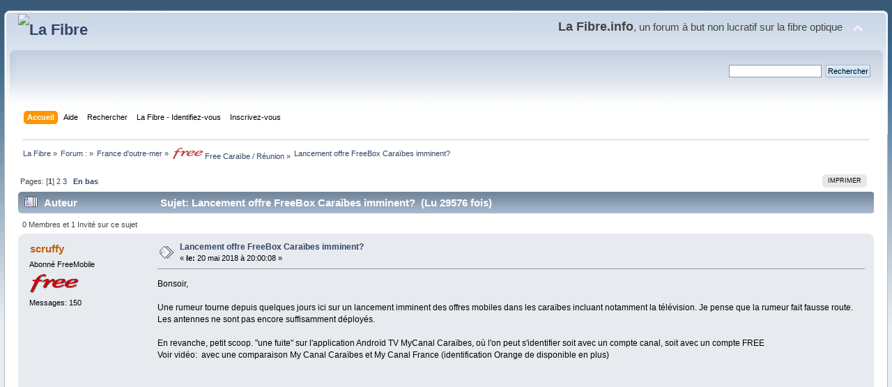

--- FILE ---
content_type: text/html; charset=UTF-8
request_url: https://lafibre.info/free-reunion/lancement-offre-freebox-caraibes-imminent/msg544996/?PHPSESSID=sm5gp1p800ktkr1bnqa65budlk
body_size: 7969
content:
<!DOCTYPE html PUBLIC "-//W3C//DTD XHTML 1.0 Transitional//EN" "http://www.w3.org/TR/xhtml1/DTD/xhtml1-transitional.dtd">
<html xmlns="http://www.w3.org/1999/xhtml">
<head>
	<link rel="stylesheet" type="text/css" href="https://lafibre.info/Themes/default/css/index.css?fin20" />
	<link rel="stylesheet" type="text/css" href="https://lafibre.info/Themes/default/css/webkit.css" />
	<script type="text/javascript" src="https://lafibre.info/Themes/default/scripts/script.js?fin20"></script>
	<script type="text/javascript" src="https://lafibre.info/Themes/default/scripts/theme.js?fin20"></script>
	<script type="text/javascript"><!-- // --><![CDATA[
		var smf_theme_url = "https://lafibre.info/Themes/default";
		var smf_default_theme_url = "https://lafibre.info/Themes/default";
		var smf_images_url = "https://lafibre.info/Themes/default/images";
		var smf_scripturl = "https://lafibre.info/index.php?PHPSESSID=sm5gp1p800ktkr1bnqa65budlk&amp;";
		var smf_iso_case_folding = false;
		var smf_charset = "UTF-8";
		var ajax_notification_text = "Chargement...";
		var ajax_notification_cancel_text = "Annuler";
	// ]]></script>
	<meta http-equiv="Content-Type" content="text/html; charset=UTF-8" />
	<meta name="description" content="Lancement offre FreeBox Caraïbes imminent? " />
	<meta name="keywords" content="Fibre optique,FTTH,très haut débit,Gpon,FTTLA,FTTdp,Test débit,SpeedTest" />
	<title>Lancement offre FreeBox Caraïbes imminent? </title>
	<meta name="robots" content="noindex" />
	<link rel="canonical" href="https://lafibre.info/free-reunion/lancement-offre-freebox-caraibes-imminent/" />
	<link rel="help" href="https://lafibre.info/help/?PHPSESSID=sm5gp1p800ktkr1bnqa65budlk" />
	<link rel="search" href="https://lafibre.info/search/?PHPSESSID=sm5gp1p800ktkr1bnqa65budlk" />
	<link rel="contents" href="https://lafibre.info/index.php?PHPSESSID=sm5gp1p800ktkr1bnqa65budlk" />
	<link rel="alternate" type="application/rss+xml" title="La Fibre - Flux RSS" href="https://lafibre.info/.xml/?type=rss;PHPSESSID=sm5gp1p800ktkr1bnqa65budlk" />
	<link rel="index" href="https://lafibre.info/free-reunion/?PHPSESSID=sm5gp1p800ktkr1bnqa65budlk" />
</head>
<body>
<div id="wrapper" style="width: 99%">
	<div id="header"><div class="frame">
		<div id="top_section">
			<h1 class="forumtitle">
				<a href="https://lafibre.info/index.php?PHPSESSID=sm5gp1p800ktkr1bnqa65budlk"><img src="https://lafibre.info/images/logo/lafibre_ipv6.avif" alt="La Fibre" /></a>
			</h1>
			<img id="upshrink" src="https://lafibre.info/Themes/default/images/upshrink.png" alt="*" title="Cacher ou afficher l'entête." style="display: none;" />
			<div id="siteslogan" class="floatright"><big><big><b>La Fibre.info</b></big>, un forum à but non lucratif sur la fibre optique</big></div>
		</div>
		<div id="upper_section" class="middletext">
			<div class="user">
			</div>
			<div class="news normaltext">
				<form id="search_form" action="https://lafibre.info/search2/?PHPSESSID=sm5gp1p800ktkr1bnqa65budlk" method="post" accept-charset="UTF-8">
					<input type="text" name="search" value="" class="input_text" />&nbsp;
					<input type="submit" name="submit" value="Rechercher" class="button_submit" />
					<input type="hidden" name="advanced" value="0" />
					<input type="hidden" name="topic" value="32200" /></form>
			</div>
		</div>
		<br class="clear" />
		<script type="text/javascript"><!-- // --><![CDATA[
			var oMainHeaderToggle = new smc_Toggle({
				bToggleEnabled: true,
				bCurrentlyCollapsed: false,
				aSwappableContainers: [
					'upper_section'
				],
				aSwapImages: [
					{
						sId: 'upshrink',
						srcExpanded: smf_images_url + '/upshrink.png',
						altExpanded: 'Cacher ou afficher l\'entête.',
						srcCollapsed: smf_images_url + '/upshrink2.png',
						altCollapsed: 'Cacher ou afficher l\'entête.'
					}
				],
				oThemeOptions: {
					bUseThemeSettings: false,
					sOptionName: 'collapse_header',
					sSessionVar: 'dc19164',
					sSessionId: '65495985bde1b4f116ed08587dfed940'
				},
				oCookieOptions: {
					bUseCookie: true,
					sCookieName: 'upshrink'
				}
			});
		// ]]></script>
		<div id="main_menu">
			<ul class="dropmenu" id="menu_nav">
				<li id="button_home">
					<a class="active firstlevel" href="https://lafibre.info/index.php?PHPSESSID=sm5gp1p800ktkr1bnqa65budlk">
						<span class="last firstlevel">Accueil</span>
					</a>
				</li>
				<li id="button_help">
					<a class="firstlevel" href="https://lafibre.info/help/?PHPSESSID=sm5gp1p800ktkr1bnqa65budlk">
						<span class="firstlevel">Aide</span>
					</a>
				</li>
				<li id="button_search">
					<a class="firstlevel" href="https://lafibre.info/search/?PHPSESSID=sm5gp1p800ktkr1bnqa65budlk">
						<span class="firstlevel">Rechercher</span>
					</a>
				</li>
				<li id="button_login">
					<a class="firstlevel" href="https://lafibre.info/login/?PHPSESSID=sm5gp1p800ktkr1bnqa65budlk">
						<span class="firstlevel">La Fibre - Identifiez-vous</span>
					</a>
				</li>
				<li id="button_register">
					<a class="firstlevel" href="https://lafibre.info/register/?PHPSESSID=sm5gp1p800ktkr1bnqa65budlk">
						<span class="last firstlevel">Inscrivez-vous</span>
					</a>
				</li>
			</ul>
		</div>
		<br class="clear" />
	</div></div>
	<div id="content_section"><div class="frame">
		<div id="main_content_section">
	<div class="navigate_section">
		<ul>
			<li>
				<a href="https://lafibre.info/index.php?PHPSESSID=sm5gp1p800ktkr1bnqa65budlk"><span>La Fibre</span></a> &#187;
			</li>
			<li>
				<a href="https://lafibre.info/index.php?PHPSESSID=sm5gp1p800ktkr1bnqa65budlk#c41"><span>Forum :</span></a> &#187;
			</li>
			<li>
				<a href="https://lafibre.info/outre-mer/?PHPSESSID=sm5gp1p800ktkr1bnqa65budlk"><span>France d'outre-mer</span></a> &#187;
			</li>
			<li>
				<a href="https://lafibre.info/free-reunion/?PHPSESSID=sm5gp1p800ktkr1bnqa65budlk"><span><img src="/images/free/logo_free_mini.webp" alt="Free" /> Free Caraïbe / Réunion</span></a> &#187;
			</li>
			<li class="last">
				<a href="https://lafibre.info/free-reunion/lancement-offre-freebox-caraibes-imminent/?PHPSESSID=sm5gp1p800ktkr1bnqa65budlk"><span>Lancement offre FreeBox Caraïbes imminent? </span></a>
			</li>
		</ul>
	</div>
			<a id="top"></a>
			<a id="msg544963"></a>
			<div class="pagesection">
				<div class="nextlinks"></div>
		<div class="buttonlist floatright">
			<ul>
				<li><a class="button_strip_print" href="https://lafibre.info/free-reunion/lancement-offre-freebox-caraibes-imminent/?action=printpage;PHPSESSID=sm5gp1p800ktkr1bnqa65budlk" rel="new_win nofollow"><span class="last">Imprimer</span></a></li>
			</ul>
		</div>
				<div class="pagelinks floatleft">Pages: [<strong>1</strong>] <a class="navPages" href="https://lafibre.info/free-reunion/lancement-offre-freebox-caraibes-imminent/12/?PHPSESSID=sm5gp1p800ktkr1bnqa65budlk">2</a> <a class="navPages" href="https://lafibre.info/free-reunion/lancement-offre-freebox-caraibes-imminent/24/?PHPSESSID=sm5gp1p800ktkr1bnqa65budlk">3</a>   &nbsp;&nbsp;<a href="#lastPost"><strong>En bas</strong></a></div>
			</div>
			<div id="forumposts">
				<div class="cat_bar">
					<h3 class="catbg">
						<img src="https://lafibre.info/Themes/default/images/topic/veryhot_post.gif" align="bottom" alt="" />
						<span id="author">Auteur</span>
						Sujet: Lancement offre FreeBox Caraïbes imminent?  &nbsp;(Lu 29576 fois)
					</h3>
				</div>
				<p id="whoisviewing" class="smalltext">0 Membres et 1 Invité sur ce sujet
				</p>
				<form action="https://lafibre.info/free-reunion/lancement-offre-freebox-caraibes-imminent/?action=quickmod2;PHPSESSID=sm5gp1p800ktkr1bnqa65budlk" method="post" accept-charset="UTF-8" name="quickModForm" id="quickModForm" style="margin: 0;" onsubmit="return oQuickModify.bInEditMode ? oQuickModify.modifySave('65495985bde1b4f116ed08587dfed940', 'dc19164') : false">
				<div class="windowbg">
					<span class="topslice"><span></span></span>
					<div class="post_wrapper">
						<div class="poster">
							<h4>
								<a href="https://lafibre.info/profile/?u=16999;PHPSESSID=sm5gp1p800ktkr1bnqa65budlk" title="Voir le profil de scruffy">scruffy</a>
							</h4>
							<ul class="reset smalltext" id="msg_544963_extra_info">
								<li class="membergroup"> Abonné FreeMobile</li>
								<li class="stars"><img src="https://lafibre.info/Themes/default/images/logo_free.png" alt="*" /></li>
								<li class="postcount">Messages: 150</li>
								<li class="profile">
									<ul>
									</ul>
								</li>
							</ul>
						</div>
						<div class="postarea">
							<div class="flow_hidden">
								<div class="keyinfo">
									<div class="messageicon">
										<img src="https://lafibre.info/Themes/default/images/post/xx.gif" alt="" />
									</div>
									<h5 id="subject_544963">
										<a href="https://lafibre.info/free-reunion/lancement-offre-freebox-caraibes-imminent/msg544963/?PHPSESSID=sm5gp1p800ktkr1bnqa65budlk#msg544963" rel="nofollow">Lancement offre FreeBox Caraïbes imminent? </a>
									</h5>
									<div class="smalltext">&#171; <strong> le:</strong> 20 mai 2018 &agrave; 20:00:08 &#187;</div>
									<div id="msg_544963_quick_mod"></div>
								</div>
							</div>
							<div class="post">
								<div class="inner" id="msg_544963">Bonsoir,<br /><br />Une rumeur tourne depuis quelques jours ici sur un lancement imminent des offres mobiles dans les caraïbes incluant notamment la télévision. Je pense que la rumeur fait fausse route.<br />Les antennes ne sont pas encore suffisamment déployés.<br /><br />En revanche, petit scoop. &quot;une fuite&quot; sur l&#039;application Androïd TV MyCanal Caraïbes, où l&#039;on peut s&#039;identifier soit avec un compte canal, soit avec un compte FREE<br />Voir vidéo:&nbsp; avec une comparaison My Canal Caraïbes et My Canal France (identification Orange de disponible en plus)<br /><br /><iframe title="YouTube video player" width="960" height="540" src="//www.youtube.com/embed/ngVTo9XZWIw?rel=0&start=" frameborder="0" allowFullScreen="true"></iframe><br /><br />et si on suit les plans de lancement présenté par iliad cette semaine:<br /><br /><img src="https://zupimages.net/up/18/20/z6vl.jpeg" alt="" class="bbc_img" /><br /><br />Ca correspond bien&nbsp; <img src="https://lafibre.info/Smileys/default/cool.gif" alt="8&#41;" title="Cool" class="smiley" /><br /><br />J&#039;extrapole enfin sur un possible rachat de canalbox caraïbes.<br /><br />Perso, je viens de déménager cette semaine dans un immeuble fibré aussi cette semaine. J&#039;attends... avec mes 25go de freemobile&nbsp; <img src="https://lafibre.info/Smileys/default/wink.gif" alt=";&#41;" title="Clin d'oeil" class="smiley" /><br /><br />Pour le Fixe, FREE à une rampe royal (c&#039;est hors de prix)<br />Pour le mobile c&#039;est pareil, en plus SOSH arrivée en Fin d&#039;année dernière s&#039;est complètement cramé auprès de la population. ils ont fait beaucoup de pub pendant 2 semaines précédent leurs arrivées. Tout le monde pensait aux mêmes offres qu&#039;en métropole, au final c&#039;est tout pourris. Énorme bad buzz.<br /><br /><br />A suivre&nbsp; <img src="https://lafibre.info/Smileys/default/grin.gif" alt=";D" title="Grimace" class="smiley" /></div>
							</div>
						</div>
						<div class="moderatorbar">
							<div class="smalltext modified" id="modified_544963">
								&#171; <em>Modifié: 20 mai 2018 &agrave; 22:23:32 par scruffy</em> &#187;
							</div>
							<div class="smalltext reportlinks">
								<img src="https://lafibre.info/Themes/default/images/ip.gif" alt="" />
								IP archivée
							</div>
						</div>
					</div>
					<span class="botslice"><span></span></span>
				</div>
				<hr class="post_separator" />
				<a id="msg544966"></a>
				<div class="windowbg2">
					<span class="topslice"><span></span></span>
					<div class="post_wrapper">
						<div class="poster">
							<h4>
								<a href="https://lafibre.info/profile/?u=12353;PHPSESSID=sm5gp1p800ktkr1bnqa65budlk" title="Voir le profil de underground78">underground78</a>
							</h4>
							<ul class="reset smalltext" id="msg_544966_extra_info">
								<li class="title">Expert</li>
								<li class="membergroup"> Abonné Free fibre</li>
								<li class="stars"><img src="https://lafibre.info/Themes/default/images/logo_free.png" alt="*" /></li>
								<li class="avatar">
									<a href="https://lafibre.info/profile/?u=12353;PHPSESSID=sm5gp1p800ktkr1bnqa65budlk">
										<img class="avatar" src="https://lafibre.info/index.php?PHPSESSID=sm5gp1p800ktkr1bnqa65budlk&amp;action=dlattach;attach=18039;type=avatar" alt="" />
									</a>
								</li>
								<li class="postcount">Messages: 7 487</li>
								<li class="blurb">Orsay (91)</li>
								<li class="profile">
									<ul>
										<li><a href="https://freepon.lafibre.info/" title="FreePON : suivi géographique du déploiement fibre EPON chez Free" target="_blank" rel="noopener noreferrer" class="new_win"><img src="https://lafibre.info/Themes/default/images/www_sm.gif" alt="FreePON : suivi géographique du déploiement fibre EPON chez Free" /></a></li>
									</ul>
								</li>
							</ul>
						</div>
						<div class="postarea">
							<div class="flow_hidden">
								<div class="keyinfo">
									<div class="messageicon">
										<img src="https://lafibre.info/Themes/default/images/post/xx.gif" alt="" />
									</div>
									<h5 id="subject_544966">
										<a href="https://lafibre.info/free-reunion/lancement-offre-freebox-caraibes-imminent/msg544966/?PHPSESSID=sm5gp1p800ktkr1bnqa65budlk#msg544966" rel="nofollow">Lancement offre FreeBox Caraïbes imminent? </a>
									</h5>
									<div class="smalltext">&#171; <strong>Réponse #1 le:</strong> 20 mai 2018 &agrave; 20:05:03 &#187;</div>
									<div id="msg_544966_quick_mod"></div>
								</div>
							</div>
							<div class="post">
								<div class="inner" id="msg_544966">A mon avis la roadmap en question ne concerne que la France métropolitaine quand ce n&#039;est pas spécifiquement précisé.</div>
							</div>
						</div>
						<div class="moderatorbar">
							<div class="smalltext modified" id="modified_544966">
							</div>
							<div class="smalltext reportlinks">
								<img src="https://lafibre.info/Themes/default/images/ip.gif" alt="" />
								IP archivée
							</div>
						</div>
					</div>
					<span class="botslice"><span></span></span>
				</div>
				<hr class="post_separator" />
				<a id="msg544967"></a>
				<div class="windowbg">
					<span class="topslice"><span></span></span>
					<div class="post_wrapper">
						<div class="poster">
							<h4>
								<a href="https://lafibre.info/profile/?u=16999;PHPSESSID=sm5gp1p800ktkr1bnqa65budlk" title="Voir le profil de scruffy">scruffy</a>
							</h4>
							<ul class="reset smalltext" id="msg_544967_extra_info">
								<li class="membergroup"> Abonné FreeMobile</li>
								<li class="stars"><img src="https://lafibre.info/Themes/default/images/logo_free.png" alt="*" /></li>
								<li class="postcount">Messages: 150</li>
								<li class="profile">
									<ul>
									</ul>
								</li>
							</ul>
						</div>
						<div class="postarea">
							<div class="flow_hidden">
								<div class="keyinfo">
									<div class="messageicon">
										<img src="https://lafibre.info/Themes/default/images/post/xx.gif" alt="" />
									</div>
									<h5 id="subject_544967">
										<a href="https://lafibre.info/free-reunion/lancement-offre-freebox-caraibes-imminent/msg544967/?PHPSESSID=sm5gp1p800ktkr1bnqa65budlk#msg544967" rel="nofollow">Lancement offre FreeBox Caraïbes imminent? </a>
									</h5>
									<div class="smalltext">&#171; <strong>Réponse #2 le:</strong> 20 mai 2018 &agrave; 20:13:05 &#187;</div>
									<div id="msg_544967_quick_mod"></div>
								</div>
							</div>
							<div class="post">
								<div class="inner" id="msg_544967">Donc de nouvelles offres fixes/tarifs dans les jours qui viennent en métropole, vraiment??&nbsp; (cadre 2) puis dans les 4 mois encore (avec la V7 et la V7 mini)??&nbsp; <img src="https://lafibre.info/Smileys/default/huh.gif" alt="???" title="Hein ?" class="smiley" /></div>
							</div>
						</div>
						<div class="moderatorbar">
							<div class="smalltext modified" id="modified_544967">
							</div>
							<div class="smalltext reportlinks">
								<img src="https://lafibre.info/Themes/default/images/ip.gif" alt="" />
								IP archivée
							</div>
						</div>
					</div>
					<span class="botslice"><span></span></span>
				</div>
				<hr class="post_separator" />
				<a id="msg544970"></a>
				<div class="windowbg2">
					<span class="topslice"><span></span></span>
					<div class="post_wrapper">
						<div class="poster">
							<h4>
								<a href="https://lafibre.info/profile/?u=4871;PHPSESSID=sm5gp1p800ktkr1bnqa65budlk" title="Voir le profil de eruditus">eruditus</a>
							</h4>
							<ul class="reset smalltext" id="msg_544970_extra_info">
								<li class="title">Client Orange adsl</li>
								<li class="membergroup">Modérateur</li>
								<li class="stars"><img src="https://lafibre.info/Themes/default/images/logo_moderateur.png" alt="*" /></li>
								<li class="avatar">
									<a href="https://lafibre.info/profile/?u=4871;PHPSESSID=sm5gp1p800ktkr1bnqa65budlk">
										<img class="avatar" src="https://lafibre.info/index.php?PHPSESSID=sm5gp1p800ktkr1bnqa65budlk&amp;action=dlattach;attach=29401;type=avatar" alt="" />
									</a>
								</li>
								<li class="postcount">Messages: 11 039</li>
								<li class="profile">
									<ul>
									</ul>
								</li>
							</ul>
						</div>
						<div class="postarea">
							<div class="flow_hidden">
								<div class="keyinfo">
									<div class="messageicon">
										<img src="https://lafibre.info/Themes/default/images/post/xx.gif" alt="" />
									</div>
									<h5 id="subject_544970">
										<a href="https://lafibre.info/free-reunion/lancement-offre-freebox-caraibes-imminent/msg544970/?PHPSESSID=sm5gp1p800ktkr1bnqa65budlk#msg544970" rel="nofollow">Lancement offre FreeBox Caraïbes imminent? </a>
									</h5>
									<div class="smalltext">&#171; <strong>Réponse #3 le:</strong> 20 mai 2018 &agrave; 20:47:10 &#187;</div>
									<div id="msg_544970_quick_mod"></div>
								</div>
							</div>
							<div class="post">
								<div class="inner" id="msg_544970"><br /><div class="quoteheader"><div class="topslice_quote">Citer</div></div><blockquote class="bbc_standard_quote">Une rumeur tourne depuis quelques jours ici sur un <strong>lancement imminent des offres mobiles</strong> dans les caraïbes incluant notamment la télévision. Je pense que la rumeur fait fausse route.<br /></blockquote><div class="quotefooter"><div class="botslice_quote"></div></div><br />Selon, les données de l&#039;anfr, le réseau mobile est quasi inexistant pour l&#039;instant. <br />Comme il n&#039;est pas question qu&#039;il y ait d&#039;itinérance avec les nouvelles licences attribuées, je ne vois pas comment il pourrait lancer leur commercialisation.</div>
							</div>
						</div>
						<div class="moderatorbar">
							<div class="smalltext modified" id="modified_544970">
							</div>
							<div class="smalltext reportlinks">
								<img src="https://lafibre.info/Themes/default/images/ip.gif" alt="" />
								IP archivée
							</div>
						</div>
					</div>
					<span class="botslice"><span></span></span>
				</div>
				<hr class="post_separator" />
				<a id="msg544973"></a>
				<div class="windowbg">
					<span class="topslice"><span></span></span>
					<div class="post_wrapper">
						<div class="poster">
							<h4>
								<a href="https://lafibre.info/profile/?u=16999;PHPSESSID=sm5gp1p800ktkr1bnqa65budlk" title="Voir le profil de scruffy">scruffy</a>
							</h4>
							<ul class="reset smalltext" id="msg_544973_extra_info">
								<li class="membergroup"> Abonné FreeMobile</li>
								<li class="stars"><img src="https://lafibre.info/Themes/default/images/logo_free.png" alt="*" /></li>
								<li class="postcount">Messages: 150</li>
								<li class="profile">
									<ul>
									</ul>
								</li>
							</ul>
						</div>
						<div class="postarea">
							<div class="flow_hidden">
								<div class="keyinfo">
									<div class="messageicon">
										<img src="https://lafibre.info/Themes/default/images/post/xx.gif" alt="" />
									</div>
									<h5 id="subject_544973">
										<a href="https://lafibre.info/free-reunion/lancement-offre-freebox-caraibes-imminent/msg544973/?PHPSESSID=sm5gp1p800ktkr1bnqa65budlk#msg544973" rel="nofollow">Lancement offre FreeBox Caraïbes imminent? </a>
									</h5>
									<div class="smalltext">&#171; <strong>Réponse #4 le:</strong> 20 mai 2018 &agrave; 20:49:25 &#187;</div>
									<div id="msg_544973_quick_mod"></div>
								</div>
							</div>
							<div class="post">
								<div class="inner" id="msg_544973">on est d&#039;accord, c&#039;est pour cela que je dit que la rumeur qui tourne ici (en Martinique) n&#039;est pas la bonne. Je penche plutôt pour un lancement sur le Fixe (voir mon post)&nbsp; <img src="https://lafibre.info/Smileys/default/wink.gif" alt=";&#41;" title="Clin d'oeil" class="smiley" /><br /><br />Le mobile c&#039;est pour plus tard </div>
							</div>
						</div>
						<div class="moderatorbar">
							<div class="smalltext modified" id="modified_544973">
							</div>
							<div class="smalltext reportlinks">
								<img src="https://lafibre.info/Themes/default/images/ip.gif" alt="" />
								IP archivée
							</div>
						</div>
					</div>
					<span class="botslice"><span></span></span>
				</div>
				<hr class="post_separator" />
				<a id="msg544974"></a>
				<div class="windowbg2">
					<span class="topslice"><span></span></span>
					<div class="post_wrapper">
						<div class="poster">
							<h4>
								<a href="https://lafibre.info/profile/?u=4871;PHPSESSID=sm5gp1p800ktkr1bnqa65budlk" title="Voir le profil de eruditus">eruditus</a>
							</h4>
							<ul class="reset smalltext" id="msg_544974_extra_info">
								<li class="title">Client Orange adsl</li>
								<li class="membergroup">Modérateur</li>
								<li class="stars"><img src="https://lafibre.info/Themes/default/images/logo_moderateur.png" alt="*" /></li>
								<li class="avatar">
									<a href="https://lafibre.info/profile/?u=4871;PHPSESSID=sm5gp1p800ktkr1bnqa65budlk">
										<img class="avatar" src="https://lafibre.info/index.php?PHPSESSID=sm5gp1p800ktkr1bnqa65budlk&amp;action=dlattach;attach=29401;type=avatar" alt="" />
									</a>
								</li>
								<li class="postcount">Messages: 11 039</li>
								<li class="profile">
									<ul>
									</ul>
								</li>
							</ul>
						</div>
						<div class="postarea">
							<div class="flow_hidden">
								<div class="keyinfo">
									<div class="messageicon">
										<img src="https://lafibre.info/Themes/default/images/post/xx.gif" alt="" />
									</div>
									<h5 id="subject_544974">
										<a href="https://lafibre.info/free-reunion/lancement-offre-freebox-caraibes-imminent/msg544974/?PHPSESSID=sm5gp1p800ktkr1bnqa65budlk#msg544974" rel="nofollow">Lancement offre FreeBox Caraïbes imminent? </a>
									</h5>
									<div class="smalltext">&#171; <strong>Réponse #5 le:</strong> 20 mai 2018 &agrave; 20:51:29 &#187;</div>
									<div id="msg_544974_quick_mod"></div>
								</div>
							</div>
							<div class="post">
								<div class="inner" id="msg_544974"><br />Les NRAs Orange sont dégroupés/dégroupables dans les DOM ?<br />J&#039;ignore tout de ce marché fixe.<br /></div>
							</div>
						</div>
						<div class="moderatorbar">
							<div class="smalltext modified" id="modified_544974">
							</div>
							<div class="smalltext reportlinks">
								<img src="https://lafibre.info/Themes/default/images/ip.gif" alt="" />
								IP archivée
							</div>
						</div>
					</div>
					<span class="botslice"><span></span></span>
				</div>
				<hr class="post_separator" />
				<a id="msg544977"></a>
				<div class="windowbg">
					<span class="topslice"><span></span></span>
					<div class="post_wrapper">
						<div class="poster">
							<h4>
								<a href="https://lafibre.info/profile/?u=12353;PHPSESSID=sm5gp1p800ktkr1bnqa65budlk" title="Voir le profil de underground78">underground78</a>
							</h4>
							<ul class="reset smalltext" id="msg_544977_extra_info">
								<li class="title">Expert</li>
								<li class="membergroup"> Abonné Free fibre</li>
								<li class="stars"><img src="https://lafibre.info/Themes/default/images/logo_free.png" alt="*" /></li>
								<li class="avatar">
									<a href="https://lafibre.info/profile/?u=12353;PHPSESSID=sm5gp1p800ktkr1bnqa65budlk">
										<img class="avatar" src="https://lafibre.info/index.php?PHPSESSID=sm5gp1p800ktkr1bnqa65budlk&amp;action=dlattach;attach=18039;type=avatar" alt="" />
									</a>
								</li>
								<li class="postcount">Messages: 7 487</li>
								<li class="blurb">Orsay (91)</li>
								<li class="profile">
									<ul>
										<li><a href="https://freepon.lafibre.info/" title="FreePON : suivi géographique du déploiement fibre EPON chez Free" target="_blank" rel="noopener noreferrer" class="new_win"><img src="https://lafibre.info/Themes/default/images/www_sm.gif" alt="FreePON : suivi géographique du déploiement fibre EPON chez Free" /></a></li>
									</ul>
								</li>
							</ul>
						</div>
						<div class="postarea">
							<div class="flow_hidden">
								<div class="keyinfo">
									<div class="messageicon">
										<img src="https://lafibre.info/Themes/default/images/post/xx.gif" alt="" />
									</div>
									<h5 id="subject_544977">
										<a href="https://lafibre.info/free-reunion/lancement-offre-freebox-caraibes-imminent/msg544977/?PHPSESSID=sm5gp1p800ktkr1bnqa65budlk#msg544977" rel="nofollow">Lancement offre FreeBox Caraïbes imminent? </a>
									</h5>
									<div class="smalltext">&#171; <strong>Réponse #6 le:</strong> 20 mai 2018 &agrave; 20:53:11 &#187;</div>
									<div id="msg_544977_quick_mod"></div>
								</div>
							</div>
							<div class="post">
								<div class="inner" id="msg_544977"><div class="quoteheader"><div class="topslice_quote"><a href="https://lafibre.info/free-reunion/lancement-offre-freebox-caraibes-imminent/msg544967/?PHPSESSID=sm5gp1p800ktkr1bnqa65budlk#msg544967">Citation de: scruffy le 20 mai 2018 &agrave; 20:13:05</a></div></div><blockquote class="bbc_standard_quote">Donc de nouvelles offres fixes/tarifs dans les jours qui viennent en métropole, vraiment??&nbsp; (cadre 2) puis dans les 4 mois encore (avec la V7 et la V7 mini)??&nbsp; <img src="https://lafibre.info/Smileys/default/huh.gif" alt="???" title="Hein ?" class="smiley" /><br /></blockquote><div class="quotefooter"><div class="botslice_quote"></div></div>A priori oui.</div>
							</div>
						</div>
						<div class="moderatorbar">
							<div class="smalltext modified" id="modified_544977">
							</div>
							<div class="smalltext reportlinks">
								<img src="https://lafibre.info/Themes/default/images/ip.gif" alt="" />
								IP archivée
							</div>
						</div>
					</div>
					<span class="botslice"><span></span></span>
				</div>
				<hr class="post_separator" />
				<a id="msg544980"></a>
				<div class="windowbg2">
					<span class="topslice"><span></span></span>
					<div class="post_wrapper">
						<div class="poster">
							<h4>
								<a href="https://lafibre.info/profile/?u=16999;PHPSESSID=sm5gp1p800ktkr1bnqa65budlk" title="Voir le profil de scruffy">scruffy</a>
							</h4>
							<ul class="reset smalltext" id="msg_544980_extra_info">
								<li class="membergroup"> Abonné FreeMobile</li>
								<li class="stars"><img src="https://lafibre.info/Themes/default/images/logo_free.png" alt="*" /></li>
								<li class="postcount">Messages: 150</li>
								<li class="profile">
									<ul>
									</ul>
								</li>
							</ul>
						</div>
						<div class="postarea">
							<div class="flow_hidden">
								<div class="keyinfo">
									<div class="messageicon">
										<img src="https://lafibre.info/Themes/default/images/post/xx.gif" alt="" />
									</div>
									<h5 id="subject_544980">
										<a href="https://lafibre.info/free-reunion/lancement-offre-freebox-caraibes-imminent/msg544980/?PHPSESSID=sm5gp1p800ktkr1bnqa65budlk#msg544980" rel="nofollow">Lancement offre FreeBox Caraïbes imminent? </a>
									</h5>
									<div class="smalltext">&#171; <strong>Réponse #7 le:</strong> 20 mai 2018 &agrave; 20:58:10 &#187;</div>
									<div id="msg_544980_quick_mod"></div>
								</div>
							</div>
							<div class="post">
								<div class="inner" id="msg_544980"><a href="http://www.degrouptest.com/deploiement-adsl-fibre/dom/martinique?lat=14.583411397531014&amp;lng=-60.95300464450128&amp;zoom=11" class="bbc_link" target="_blank" rel="noopener noreferrer">http://www.degrouptest.com/deploiement-adsl-fibre/dom/martinique?lat=14.583411397531014&amp;lng=-60.95300464450128&amp;zoom=11</a><br /><br />oui oui. Pareil pour la fibre a priori Orange déploie Fort de france et villes limitrophes, canalbox loue la fibre. le reste en DSP. <br /><br />SFR reste sur le câble pour le moment&nbsp; <img src="https://lafibre.info/Smileys/default/grin.gif" alt=";D" title="Grimace" class="smiley" /></div>
							</div>
						</div>
						<div class="moderatorbar">
							<div class="smalltext modified" id="modified_544980">
							</div>
							<div class="smalltext reportlinks">
								<img src="https://lafibre.info/Themes/default/images/ip.gif" alt="" />
								IP archivée
							</div>
						</div>
					</div>
					<span class="botslice"><span></span></span>
				</div>
				<hr class="post_separator" />
				<a id="msg544981"></a>
				<div class="windowbg">
					<span class="topslice"><span></span></span>
					<div class="post_wrapper">
						<div class="poster">
							<h4>
								<a href="https://lafibre.info/profile/?u=4871;PHPSESSID=sm5gp1p800ktkr1bnqa65budlk" title="Voir le profil de eruditus">eruditus</a>
							</h4>
							<ul class="reset smalltext" id="msg_544981_extra_info">
								<li class="title">Client Orange adsl</li>
								<li class="membergroup">Modérateur</li>
								<li class="stars"><img src="https://lafibre.info/Themes/default/images/logo_moderateur.png" alt="*" /></li>
								<li class="avatar">
									<a href="https://lafibre.info/profile/?u=4871;PHPSESSID=sm5gp1p800ktkr1bnqa65budlk">
										<img class="avatar" src="https://lafibre.info/index.php?PHPSESSID=sm5gp1p800ktkr1bnqa65budlk&amp;action=dlattach;attach=29401;type=avatar" alt="" />
									</a>
								</li>
								<li class="postcount">Messages: 11 039</li>
								<li class="profile">
									<ul>
									</ul>
								</li>
							</ul>
						</div>
						<div class="postarea">
							<div class="flow_hidden">
								<div class="keyinfo">
									<div class="messageicon">
										<img src="https://lafibre.info/Themes/default/images/post/xx.gif" alt="" />
									</div>
									<h5 id="subject_544981">
										<a href="https://lafibre.info/free-reunion/lancement-offre-freebox-caraibes-imminent/msg544981/?PHPSESSID=sm5gp1p800ktkr1bnqa65budlk#msg544981" rel="nofollow">Lancement offre FreeBox Caraïbes imminent? </a>
									</h5>
									<div class="smalltext">&#171; <strong>Réponse #8 le:</strong> 20 mai 2018 &agrave; 21:03:06 &#187;</div>
									<div id="msg_544981_quick_mod"></div>
								</div>
							</div>
							<div class="post">
								<div class="inner" id="msg_544981">Si Free a dégroupé des NRAs cela devrait se savoir, au moins sur place. C&#039;est le cas ? </div>
							</div>
						</div>
						<div class="moderatorbar">
							<div class="smalltext modified" id="modified_544981">
							</div>
							<div class="smalltext reportlinks">
								<img src="https://lafibre.info/Themes/default/images/ip.gif" alt="" />
								IP archivée
							</div>
						</div>
					</div>
					<span class="botslice"><span></span></span>
				</div>
				<hr class="post_separator" />
				<a id="msg544985"></a>
				<div class="windowbg2">
					<span class="topslice"><span></span></span>
					<div class="post_wrapper">
						<div class="poster">
							<h4>
								<a href="https://lafibre.info/profile/?u=16999;PHPSESSID=sm5gp1p800ktkr1bnqa65budlk" title="Voir le profil de scruffy">scruffy</a>
							</h4>
							<ul class="reset smalltext" id="msg_544985_extra_info">
								<li class="membergroup"> Abonné FreeMobile</li>
								<li class="stars"><img src="https://lafibre.info/Themes/default/images/logo_free.png" alt="*" /></li>
								<li class="postcount">Messages: 150</li>
								<li class="profile">
									<ul>
									</ul>
								</li>
							</ul>
						</div>
						<div class="postarea">
							<div class="flow_hidden">
								<div class="keyinfo">
									<div class="messageicon">
										<img src="https://lafibre.info/Themes/default/images/post/xx.gif" alt="" />
									</div>
									<h5 id="subject_544985">
										<a href="https://lafibre.info/free-reunion/lancement-offre-freebox-caraibes-imminent/msg544985/?PHPSESSID=sm5gp1p800ktkr1bnqa65budlk#msg544985" rel="nofollow">Lancement offre FreeBox Caraïbes imminent? </a>
									</h5>
									<div class="smalltext">&#171; <strong>Réponse #9 le:</strong> 20 mai 2018 &agrave; 21:37:59 &#187;</div>
									<div id="msg_544985_quick_mod"></div>
								</div>
							</div>
							<div class="post">
								<div class="inner" id="msg_544985"><div class="quoteheader"><div class="topslice_quote"><a href="https://lafibre.info/free-reunion/lancement-offre-freebox-caraibes-imminent/msg544981/?PHPSESSID=sm5gp1p800ktkr1bnqa65budlk#msg544981">Citation de: eruditus le 20 mai 2018 &agrave; 21:03:06</a></div></div><blockquote class="bbc_standard_quote">Si Free a dégroupé des NRAs cela devrait se savoir, au moins sur place. C&#039;est le cas ?<br /></blockquote><div class="quotefooter"><div class="botslice_quote"></div></div><br />aucune idée.<br /><br />D&#039;ou ma supposition pour le rachat de la partie caraïbes de canalbox (mauvaise image, service client -- )<br /><br /><a href="http://www.canalbox-caraibes.com/" class="bbc_link" target="_blank" rel="noopener noreferrer">http://www.canalbox-caraibes.com/</a><br /><br />Les prix affichés sont hors la loi (cout de la box non inclu dans le prix, confirmé par la Diecct de martinique, que j&#039;ai contacté). Le site n&#039;est plus mis à jour.<br /><br />Contrairement à celui de la réunion.<br /><br /><a href="http://www.canalbox-reunion.com/" class="bbc_link" target="_blank" rel="noopener noreferrer">http://www.canalbox-reunion.com/</a><br /></div>
							</div>
						</div>
						<div class="moderatorbar">
							<div class="smalltext modified" id="modified_544985">
							</div>
							<div class="smalltext reportlinks">
								<img src="https://lafibre.info/Themes/default/images/ip.gif" alt="" />
								IP archivée
							</div>
						</div>
					</div>
					<span class="botslice"><span></span></span>
				</div>
				<hr class="post_separator" />
				<a id="msg544996"></a><a id="new"></a>
				<div class="windowbg">
					<span class="topslice"><span></span></span>
					<div class="post_wrapper">
						<div class="poster">
							<h4>
								<a href="https://lafibre.info/profile/?u=13531;PHPSESSID=sm5gp1p800ktkr1bnqa65budlk" title="Voir le profil de Jojo78">Jojo78</a>
							</h4>
							<ul class="reset smalltext" id="msg_544996_extra_info">
								<li class="membergroup"> Abonné Bbox fibre</li>
								<li class="stars"><img src="https://lafibre.info/Themes/default/images/logo_bouygues_telecom.png" alt="*" /></li>
								<li class="postcount">Messages: 4 109</li>
								<li class="blurb">Nord 14</li>
								<li class="profile">
									<ul>
									</ul>
								</li>
							</ul>
						</div>
						<div class="postarea">
							<div class="flow_hidden">
								<div class="keyinfo">
									<div class="messageicon">
										<img src="https://lafibre.info/Themes/default/images/post/xx.gif" alt="" />
									</div>
									<h5 id="subject_544996">
										<a href="https://lafibre.info/free-reunion/lancement-offre-freebox-caraibes-imminent/msg544996/?PHPSESSID=sm5gp1p800ktkr1bnqa65budlk#msg544996" rel="nofollow">Lancement offre FreeBox Caraïbes imminent? </a>
									</h5>
									<div class="smalltext">&#171; <strong>Réponse #10 le:</strong> 20 mai 2018 &agrave; 22:40:48 &#187;</div>
									<div id="msg_544996_quick_mod"></div>
								</div>
							</div>
							<div class="post">
								<div class="inner" id="msg_544996">Vous avez de bons sites internet localement?<br />Parce que Free en fixe aux antilles, pas certain qu&#039;ils mettent beaucoup d&#039;argent pour louer des capacités dans les fibres océaniques...</div>
							</div>
						</div>
						<div class="moderatorbar">
							<div class="smalltext modified" id="modified_544996">
							</div>
							<div class="smalltext reportlinks">
								<img src="https://lafibre.info/Themes/default/images/ip.gif" alt="" />
								IP archivée
							</div>
						</div>
					</div>
					<span class="botslice"><span></span></span>
				</div>
				<hr class="post_separator" />
				<a id="msg544999"></a>
				<div class="windowbg2">
					<span class="topslice"><span></span></span>
					<div class="post_wrapper">
						<div class="poster">
							<h4>
								<a href="https://lafibre.info/profile/?u=16999;PHPSESSID=sm5gp1p800ktkr1bnqa65budlk" title="Voir le profil de scruffy">scruffy</a>
							</h4>
							<ul class="reset smalltext" id="msg_544999_extra_info">
								<li class="membergroup"> Abonné FreeMobile</li>
								<li class="stars"><img src="https://lafibre.info/Themes/default/images/logo_free.png" alt="*" /></li>
								<li class="postcount">Messages: 150</li>
								<li class="profile">
									<ul>
									</ul>
								</li>
							</ul>
						</div>
						<div class="postarea">
							<div class="flow_hidden">
								<div class="keyinfo">
									<div class="messageicon">
										<img src="https://lafibre.info/Themes/default/images/post/xx.gif" alt="" />
									</div>
									<h5 id="subject_544999">
										<a href="https://lafibre.info/free-reunion/lancement-offre-freebox-caraibes-imminent/msg544999/?PHPSESSID=sm5gp1p800ktkr1bnqa65budlk#msg544999" rel="nofollow">Lancement offre FreeBox Caraïbes imminent? </a>
									</h5>
									<div class="smalltext">&#171; <strong>Réponse #11 le:</strong> 20 mai 2018 &agrave; 22:47:26 &#187;</div>
									<div id="msg_544999_quick_mod"></div>
								</div>
							</div>
							<div class="post">
								<div class="inner" id="msg_544999"><div class="quoteheader"><div class="topslice_quote"><a href="https://lafibre.info/free-reunion/lancement-offre-freebox-caraibes-imminent/msg544996/?PHPSESSID=sm5gp1p800ktkr1bnqa65budlk#msg544996">Citation de: Jojo78 le 20 mai 2018 &agrave; 22:40:48</a></div></div><blockquote class="bbc_standard_quote">Vous avez de bons sites internet localement?&nbsp; </blockquote><div class="quotefooter"><div class="botslice_quote"></div></div><img src="https://lafibre.info/Smileys/default/huh.gif" alt="???" title="Hein ?" class="smiley" /> pas compris<br /><br /><div class="quoteheader"><div class="topslice_quote"><a href="https://lafibre.info/free-reunion/lancement-offre-freebox-caraibes-imminent/msg544996/?PHPSESSID=sm5gp1p800ktkr1bnqa65budlk#msg544996">Citation de: Jojo78 le 20 mai 2018 &agrave; 22:40:48</a></div></div><blockquote class="bbc_standard_quote">Parce que Free en fixe aux Antilles, pas certain qu&#039;ils mettent beaucoup d&#039;argent pour louer des capacités dans les fibres océaniques... </blockquote><div class="quotefooter"><div class="botslice_quote"></div></div><br />Vu que free déploie actuellement pour le mobile, il utilisera le lien jusqu&#039;a Miami (pour se connecter à son réseau existant) comme tout le monde <img src="https://lafibre.info/Smileys/default/wink.gif" alt=";&#41;" title="Clin d'oeil" class="smiley" /><br /></div>
							</div>
						</div>
						<div class="moderatorbar">
							<div class="smalltext modified" id="modified_544999">
							</div>
							<div class="smalltext reportlinks">
								<img src="https://lafibre.info/Themes/default/images/ip.gif" alt="" />
								IP archivée
							</div>
						</div>
					</div>
					<span class="botslice"><span></span></span>
				</div>
				<hr class="post_separator" />
				</form>
			</div>
			<a id="lastPost"></a>
			<div class="pagesection">
				
		<div class="buttonlist floatright">
			<ul>
				<li><a class="button_strip_print" href="https://lafibre.info/free-reunion/lancement-offre-freebox-caraibes-imminent/?action=printpage;PHPSESSID=sm5gp1p800ktkr1bnqa65budlk" rel="new_win nofollow"><span class="last">Imprimer</span></a></li>
			</ul>
		</div>
				<div class="pagelinks floatleft">Pages: [<strong>1</strong>] <a class="navPages" href="https://lafibre.info/free-reunion/lancement-offre-freebox-caraibes-imminent/12/?PHPSESSID=sm5gp1p800ktkr1bnqa65budlk">2</a> <a class="navPages" href="https://lafibre.info/free-reunion/lancement-offre-freebox-caraibes-imminent/24/?PHPSESSID=sm5gp1p800ktkr1bnqa65budlk">3</a>   &nbsp;&nbsp;<a href="#top"><strong>En haut</strong></a></div>
				<div class="nextlinks_bottom"></div>
			</div>
	<div class="navigate_section">
		<ul>
			<li>
				<a href="https://lafibre.info/index.php?PHPSESSID=sm5gp1p800ktkr1bnqa65budlk"><span>La Fibre</span></a> &#187;
			</li>
			<li>
				<a href="https://lafibre.info/index.php?PHPSESSID=sm5gp1p800ktkr1bnqa65budlk#c41"><span>Forum :</span></a> &#187;
			</li>
			<li>
				<a href="https://lafibre.info/outre-mer/?PHPSESSID=sm5gp1p800ktkr1bnqa65budlk"><span>France d'outre-mer</span></a> &#187;
			</li>
			<li>
				<a href="https://lafibre.info/free-reunion/?PHPSESSID=sm5gp1p800ktkr1bnqa65budlk"><span><img src="/images/free/logo_free_mini.webp" alt="Free" /> Free Caraïbe / Réunion</span></a> &#187;
			</li>
			<li class="last">
				<a href="https://lafibre.info/free-reunion/lancement-offre-freebox-caraibes-imminent/?PHPSESSID=sm5gp1p800ktkr1bnqa65budlk"><span>Lancement offre FreeBox Caraïbes imminent? </span></a>
			</li>
		</ul>
	</div>
			<div id="moderationbuttons"></div>
			<div class="plainbox" id="display_jump_to">&nbsp;</div>
		<br class="clear" />
				<script type="text/javascript" src="https://lafibre.info/Themes/default/scripts/topic.js"></script>
				<script type="text/javascript"><!-- // --><![CDATA[
					var oQuickReply = new QuickReply({
						bDefaultCollapsed: true,
						iTopicId: 32200,
						iStart: 0,
						sScriptUrl: smf_scripturl,
						sImagesUrl: "https://lafibre.info/Themes/default/images",
						sContainerId: "quickReplyOptions",
						sImageId: "quickReplyExpand",
						sImageCollapsed: "collapse.gif",
						sImageExpanded: "expand.gif",
						sJumpAnchor: "quickreply"
					});
					if ('XMLHttpRequest' in window)
					{
						var oQuickModify = new QuickModify({
							sScriptUrl: smf_scripturl,
							bShowModify: true,
							iTopicId: 32200,
							sTemplateBodyEdit: '\n\t\t\t\t\t\t\t\t<div id="quick_edit_body_container" style="width: 90%">\n\t\t\t\t\t\t\t\t\t<div id="error_box" style="padding: 4px;" class="error"><' + '/div>\n\t\t\t\t\t\t\t\t\t<textarea class="editor" name="message" rows="12" style="width: 100%; margin-bottom: 10px;" tabindex="1">%body%<' + '/textarea><br />\n\t\t\t\t\t\t\t\t\t<input type="hidden" name="dc19164" value="65495985bde1b4f116ed08587dfed940" />\n\t\t\t\t\t\t\t\t\t<input type="hidden" name="topic" value="32200" />\n\t\t\t\t\t\t\t\t\t<input type="hidden" name="msg" value="%msg_id%" />\n\t\t\t\t\t\t\t\t\t<div class="righttext">\n\t\t\t\t\t\t\t\t\t\t<input type="submit" name="post" value="Sauvegarder" tabindex="2" onclick="return oQuickModify.modifySave(\'65495985bde1b4f116ed08587dfed940\', \'dc19164\');" accesskey="s" class="button_submit" />&nbsp;&nbsp;<input type="submit" name="cancel" value="Annuler" tabindex="3" onclick="return oQuickModify.modifyCancel();" class="button_submit" />\n\t\t\t\t\t\t\t\t\t<' + '/div>\n\t\t\t\t\t\t\t\t<' + '/div>',
							sTemplateSubjectEdit: '<input type="text" style="width: 90%;" name="subject" value="%subject%" size="80" maxlength="80" tabindex="4" class="input_text" />',
							sTemplateBodyNormal: '%body%',
							sTemplateSubjectNormal: '<a hr'+'ef="https://lafibre.info/index.php?PHPSESSID=sm5gp1p800ktkr1bnqa65budlk&amp;'+'?topic=32200.msg%msg_id%#msg%msg_id%" rel="nofollow">%subject%<' + '/a>',
							sTemplateTopSubject: 'Sujet: %subject% &nbsp;(Lu 29576 fois)',
							sErrorBorderStyle: '1px solid red'
						});

						aJumpTo[aJumpTo.length] = new JumpTo({
							sContainerId: "display_jump_to",
							sJumpToTemplate: "<label class=\"smalltext\" for=\"%select_id%\">Aller à:<" + "/label> %dropdown_list%",
							iCurBoardId: 1059,
							iCurBoardChildLevel: 1,
							sCurBoardName: " Free Caraïbe / Réunion",
							sBoardChildLevelIndicator: "==",
							sBoardPrefix: "=> ",
							sCatSeparator: "-----------------------------",
							sCatPrefix: "",
							sGoButtonLabel: " Allons-y&nbsp;! "
						});

						aIconLists[aIconLists.length] = new IconList({
							sBackReference: "aIconLists[" + aIconLists.length + "]",
							sIconIdPrefix: "msg_icon_",
							sScriptUrl: smf_scripturl,
							bShowModify: true,
							iBoardId: 1059,
							iTopicId: 32200,
							sSessionId: "65495985bde1b4f116ed08587dfed940",
							sSessionVar: "dc19164",
							sLabelIconList: "Icône du message",
							sBoxBackground: "transparent",
							sBoxBackgroundHover: "#ffffff",
							iBoxBorderWidthHover: 1,
							sBoxBorderColorHover: "#adadad" ,
							sContainerBackground: "#ffffff",
							sContainerBorder: "1px solid #adadad",
							sItemBorder: "1px solid #ffffff",
							sItemBorderHover: "1px dotted gray",
							sItemBackground: "transparent",
							sItemBackgroundHover: "#e0e0f0"
						});
					}
				// ]]></script>
		</div>
	</div></div>
	<div id="footer_section"><div class="frame">
                Vous utilisez <a href="https://lafibre.info/ipv6/ipv6-pour-lafibre-info/"><font color="red">IPv4</font></a> avec le port <a href="https://ip.lafibre.info" target="_blank"><font color="green">TCP 42006</font></a> <small>(<a href="https://lafibre.info/systeme-exploitation/local_port_range/" title="Plage de ports dynamique du protocole TCP" target="_blank">Plus d'informations</a>)</small><br />
		Suivez-nous sur <a href="https://bsky.app/profile/lafibre.info" target="_blank">Bluesky</a> |
		<a href="https://x.com/lafibreinfo" target="_blank"><span>X</span></a> |
		<a rel="me" href="https://mamot.fr/@lafibreinfo" target="_blank">Mastodon</a> |
		<a rel="me" href="https://www.linkedin.com/in/viviengueant/" target="_blank">LinkedIn</a> |
		<a id="button_contact" href="https://lafibre.info/forum/mentions-legales/" ><span>Mentions légales</span> / <span>Contact</span></a> |
		<a rel="publisher" href="https://lafibre.info/forum/charte/" ><span>Charte d’utilisation</span></a> |
		<a href="https://lafibre.info/forum/ecoconception/" ><span>Écoconception</span></a> |
		<a id="button_rss" href="https://lafibre.info/.xml/?type=rss;PHPSESSID=sm5gp1p800ktkr1bnqa65budlk" class="new_win"><span>Flux RSS</span></a>
		<ul class="reset">
			<li>Site sous <a id="CC-BY-SA" href="https://lafibre.info/forum/creative-commons/" class="new_win"><span>licence Creative Commons BY-SA 4.0 (partage dans les mêmes conditions)</span></a></li>
		</ul>
	</div></div>
</div>
</body></html>